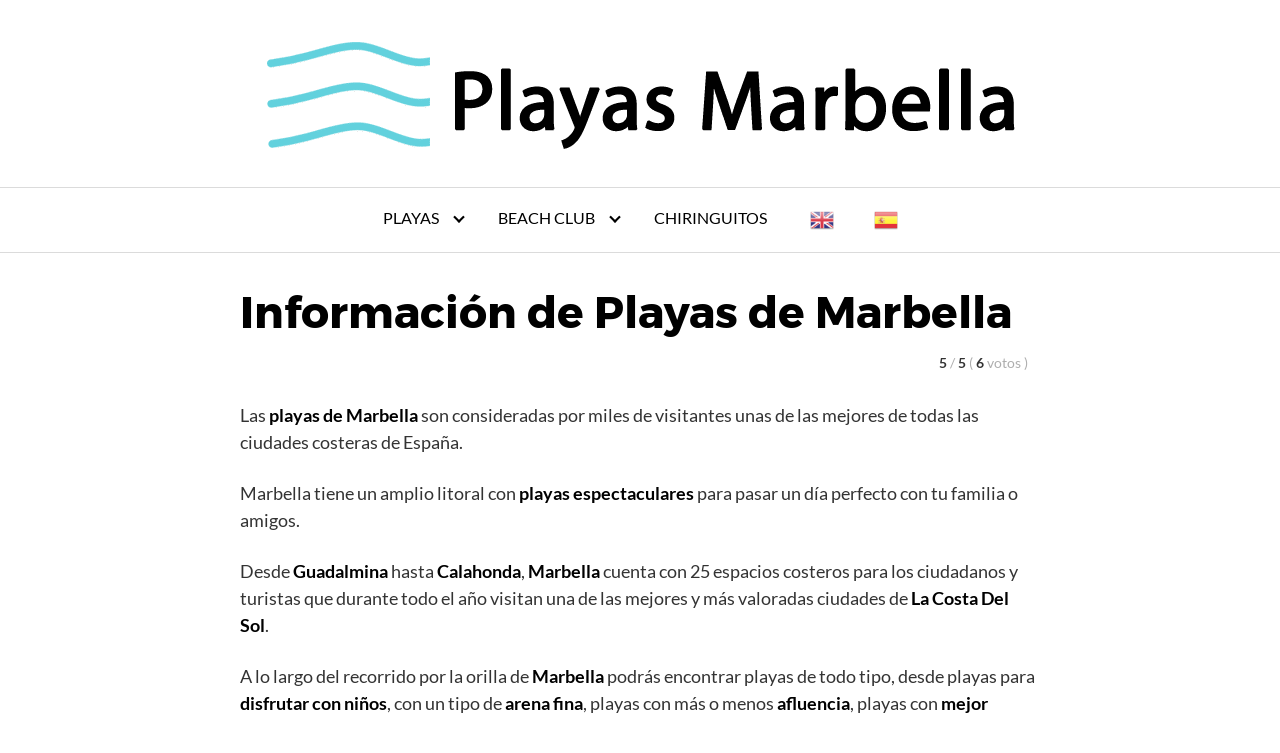

--- FILE ---
content_type: text/html; charset=UTF-8
request_url: https://playasmarbella.es/
body_size: 8752
content:
<!DOCTYPE html>
<html lang="es">
<head>
	<script async src="//pagead2.googlesyndication.com/pagead/js/adsbygoogle.js"></script>
<script>
     (adsbygoogle = window.adsbygoogle || []).push({
          google_ad_client: "ca-pub-9456173761116797",
          enable_page_level_ads: true
     });
</script>
	<!-- Global site tag (gtag.js) - Google Analytics -->
<script async src="https://www.googletagmanager.com/gtag/js?id=UA-124185394-1"></script>
<script>
  window.dataLayer = window.dataLayer || [];
  function gtag(){dataLayer.push(arguments);}
  gtag('js', new Date());

  gtag('config', 'UA-124185394-1');
</script>
	<meta charset="UTF-8">
	<meta name="viewport" content="width=device-width, initial-scale=1">
	<link rel="profile" href="https://gmpg.org/xfn/11">
	<script defer src="https://use.fontawesome.com/releases/v5.0.8/js/all.js"></script>
	
	<!-- This site is optimized with the Yoast SEO plugin v14.7 - https://yoast.com/wordpress/plugins/seo/ -->
	<title>Playas Marbella - ¡Toda la información de las mejores playas AQUI!</title>
	<meta name="description" content="Información de las mejores playas de Marbella.¿Qué diferencia a Marbella de otras localidades de La Costa del Sol? Aquí te lo contamos.¡Encuentra tu playa!" />
	<meta name="robots" content="index, follow" />
	<meta name="googlebot" content="index, follow, max-snippet:-1, max-image-preview:large, max-video-preview:-1" />
	<meta name="bingbot" content="index, follow, max-snippet:-1, max-image-preview:large, max-video-preview:-1" />
	<link rel="canonical" href="https://playasmarbella.es/" />
	<meta property="og:locale" content="es_ES" />
	<meta property="og:type" content="website" />
	<meta property="og:title" content="Playas Marbella - ¡Toda la información de las mejores playas AQUI!" />
	<meta property="og:description" content="Información de las mejores playas de Marbella.¿Qué diferencia a Marbella de otras localidades de La Costa del Sol? Aquí te lo contamos.¡Encuentra tu playa!" />
	<meta property="og:url" content="https://playasmarbella.es/" />
	<meta property="og:site_name" content="Playas Marbella" />
	<meta property="article:modified_time" content="2019-06-16T09:37:26+00:00" />
	<meta name="twitter:card" content="summary_large_image" />
	<script type="application/ld+json" class="yoast-schema-graph">{"@context":"https://schema.org","@graph":[{"@type":"WebSite","@id":"https://playasmarbella.es/#website","url":"https://playasmarbella.es/","name":"Playas Marbella","description":"Informaci\u00f3n de Playas de Marbella","potentialAction":[{"@type":"SearchAction","target":"https://playasmarbella.es/?s={search_term_string}","query-input":"required name=search_term_string"}],"inLanguage":"es"},{"@type":"WebPage","@id":"https://playasmarbella.es/#webpage","url":"https://playasmarbella.es/","name":"Playas Marbella - \u00a1Toda la informaci\u00f3n de las mejores playas AQUI!","isPartOf":{"@id":"https://playasmarbella.es/#website"},"datePublished":"2018-08-07T22:52:33+00:00","dateModified":"2019-06-16T09:37:26+00:00","description":"Informaci\u00f3n de las mejores playas de Marbella.\u00bfQu\u00e9 diferencia a Marbella de otras localidades de La Costa del Sol? Aqu\u00ed te lo contamos.\u00a1Encuentra tu playa!","inLanguage":"es","potentialAction":[{"@type":"ReadAction","target":["https://playasmarbella.es/"]}]}]}</script>
	<!-- / Yoast SEO plugin. -->


<link rel='dns-prefetch' href='//s.w.org' />
<link rel="alternate" type="application/rss+xml" title="Playas Marbella &raquo; Feed" href="https://playasmarbella.es/feed/" />
<link rel="alternate" type="application/rss+xml" title="Playas Marbella &raquo; Feed de los comentarios" href="https://playasmarbella.es/comments/feed/" />
<link rel='stylesheet' id='gtranslate-style-css'  href='https://playasmarbella.es/wp-content/plugins/gtranslate/gtranslate-style24.css?ver=5.4.18' type='text/css' media='all' />
<link rel='stylesheet' id='wp-block-library-css'  href='https://playasmarbella.es/wp-includes/css/dist/block-library/style.min.css?ver=5.4.18' type='text/css' media='all' />
<link rel='stylesheet' id='kk-star-ratings-css'  href='https://playasmarbella.es/wp-content/plugins/kk-star-ratings/public/css/kk-star-ratings.css?ver=4.1.3' type='text/css' media='all' />
<style id='kk-star-ratings-inline-css' type='text/css'>
.kk-star-ratings .kksr-stars .kksr-star {
        margin-right: 0px;
    }
    [dir="rtl"] .kk-star-ratings .kksr-stars .kksr-star {
        margin-left: 0px;
        margin-right: 0;
    }
</style>
<link rel='stylesheet' id='responsive-lightbox-swipebox-css'  href='https://playasmarbella.es/wp-content/plugins/responsive-lightbox/assets/swipebox/swipebox.min.css?ver=2.2.3' type='text/css' media='all' />
<link rel='stylesheet' id='toc-screen-css'  href='https://playasmarbella.es/wp-content/plugins/table-of-contents-plus/screen.min.css?ver=2002' type='text/css' media='all' />
<link rel='stylesheet' id='orbital-style-css'  href='https://playasmarbella.es/wp-content/themes/orbital%201.14.5/assets/css/main.css?ver=5.4.18' type='text/css' media='all' />
<link rel='stylesheet' id='orbital-icons-css'  href='https://playasmarbella.es/wp-content/themes/orbital%201.14.5/assets/css/fontawesome.css?ver=5.4.18' type='text/css' media='all' />
<script>if (document.location.protocol != "https:") {document.location = document.URL.replace(/^http:/i, "https:");}</script><script type='text/javascript' src='https://playasmarbella.es/wp-includes/js/jquery/jquery.js?ver=1.12.4-wp'></script>
<script type='text/javascript' src='https://playasmarbella.es/wp-includes/js/jquery/jquery-migrate.min.js?ver=1.4.1'></script>
<script type='text/javascript' src='https://playasmarbella.es/wp-content/plugins/responsive-lightbox/assets/swipebox/jquery.swipebox.min.js?ver=2.2.3'></script>
<script type='text/javascript' src='https://playasmarbella.es/wp-content/plugins/responsive-lightbox/assets/infinitescroll/infinite-scroll.pkgd.min.js?ver=5.4.18'></script>
<script type='text/javascript'>
/* <![CDATA[ */
var rlArgs = {"script":"swipebox","selector":"lightbox","customEvents":"","activeGalleries":"1","animation":"1","hideCloseButtonOnMobile":"0","removeBarsOnMobile":"0","hideBars":"1","hideBarsDelay":"5000","videoMaxWidth":"1080","useSVG":"1","loopAtEnd":"0","woocommerce_gallery":"0","ajaxurl":"https:\/\/playasmarbella.es\/wp-admin\/admin-ajax.php","nonce":"dc68a52692"};
/* ]]> */
</script>
<script type='text/javascript' src='https://playasmarbella.es/wp-content/plugins/responsive-lightbox/js/front.js?ver=2.2.3'></script>
<link rel="EditURI" type="application/rsd+xml" title="RSD" href="https://playasmarbella.es/xmlrpc.php?rsd" />
<link rel="wlwmanifest" type="application/wlwmanifest+xml" href="https://playasmarbella.es/wp-includes/wlwmanifest.xml" /> 
<link rel='shortlink' href='https://playasmarbella.es/' />
<script type="application/ld+json"></script><script type="text/javascript">
(function(url){
	if(/(?:Chrome\/26\.0\.1410\.63 Safari\/537\.31|WordfenceTestMonBot)/.test(navigator.userAgent)){ return; }
	var addEvent = function(evt, handler) {
		if (window.addEventListener) {
			document.addEventListener(evt, handler, false);
		} else if (window.attachEvent) {
			document.attachEvent('on' + evt, handler);
		}
	};
	var removeEvent = function(evt, handler) {
		if (window.removeEventListener) {
			document.removeEventListener(evt, handler, false);
		} else if (window.detachEvent) {
			document.detachEvent('on' + evt, handler);
		}
	};
	var evts = 'contextmenu dblclick drag dragend dragenter dragleave dragover dragstart drop keydown keypress keyup mousedown mousemove mouseout mouseover mouseup mousewheel scroll'.split(' ');
	var logHuman = function() {
		if (window.wfLogHumanRan) { return; }
		window.wfLogHumanRan = true;
		var wfscr = document.createElement('script');
		wfscr.type = 'text/javascript';
		wfscr.async = true;
		wfscr.src = url + '&r=' + Math.random();
		(document.getElementsByTagName('head')[0]||document.getElementsByTagName('body')[0]).appendChild(wfscr);
		for (var i = 0; i < evts.length; i++) {
			removeEvent(evts[i], logHuman);
		}
	};
	for (var i = 0; i < evts.length; i++) {
		addEvent(evts[i], logHuman);
	}
})('//playasmarbella.es/?wordfence_lh=1&hid=4DDA5D3CFF01BF833A079F2085FCB56B');
</script>	<style>
		@media(min-width: 48rem){

			.container {
				width: 52rem;
			}

			.entry-content {
				max-width: 70%;
				flex-basis: 70%;
			}

			.entry-aside {
				max-width: 30%;
				flex-basis: 30%;
				order: 0;
				-ms-flex-order: 0;

			}

		}


		
		a {
			color: #2196f3;
		}

		

		
		.site-header {
			background-color: #ffffff;
		}

		
		
			.site-header a {
				color: ;
			}

			.site-nav-trigger span:before, .site-nav-trigger span:after, .site-nav-trigger span {
				background-color: ;
			}

			@media(min-width: 1040px){
			.site-navbar .menu-item-has-children:after {
				border-color: ;
			}
			}
		

</style>

<style>
	</style>
<style type="text/css">.recentcomments a{display:inline !important;padding:0 !important;margin:0 !important;}</style><link rel="icon" href="https://playasmarbella.es/wp-content/uploads/2019/05/cropped-favicon-32x32.png" sizes="32x32" />
<link rel="icon" href="https://playasmarbella.es/wp-content/uploads/2019/05/cropped-favicon-192x192.png" sizes="192x192" />
<link rel="apple-touch-icon" href="https://playasmarbella.es/wp-content/uploads/2019/05/cropped-favicon-180x180.png" />
<meta name="msapplication-TileImage" content="https://playasmarbella.es/wp-content/uploads/2019/05/cropped-favicon-270x270.png" />
</head>
<body data-rsssl=1 class="home page-template page-template-templates page-template-page-pilar page-template-templatespage-pilar-php page page-id-8 no-sidebar">
	<a class="screen-reader-text" href="#content">Saltar al contenido</a>
	
			
	<div class="header-image">
		<a href="https://playasmarbella.es/" rel="home">
			<img src="https://playasmarbella.es/wp-content/uploads/2018/08/cropped-Playas-Marbella-3.png" width="768" height="123" alt="Playas Marbella">
		</a>
	</div>

	
	

	
	<header class="site-header with-header">
		<div class="container">

			
			
			<nav class="site-navbar site-navbar-right">
				<ul><li id="menu-item-88" class="menu-item menu-item-type-custom menu-item-object-custom menu-item-has-children menu-item-88"><a href="#">PLAYAS</a>
<ul class="sub-menu">
	<li id="menu-item-366" class="menu-item menu-item-type-post_type menu-item-object-page menu-item-366"><a href="https://playasmarbella.es/playa-guadalmina/">Playa Guadalmina</a></li>
	<li id="menu-item-373" class="menu-item menu-item-type-post_type menu-item-object-page menu-item-373"><a href="https://playasmarbella.es/playa-linda-vista/">Playa Linda Vista</a></li>
	<li id="menu-item-381" class="menu-item menu-item-type-post_type menu-item-object-page menu-item-381"><a href="https://playasmarbella.es/playa-san-pedro-alcantara/">Playa San Pedro Alcántara</a></li>
	<li id="menu-item-360" class="menu-item menu-item-type-post_type menu-item-object-page menu-item-360"><a href="https://playasmarbella.es/playa-cortijo-blanco/">Playa Cortijo Blanco</a></li>
	<li id="menu-item-376" class="menu-item menu-item-type-post_type menu-item-object-page menu-item-376"><a href="https://playasmarbella.es/playa-nueva-andalucia/">Playa Nueva Andalucía</a></li>
	<li id="menu-item-377" class="menu-item menu-item-type-post_type menu-item-object-page menu-item-377"><a href="https://playasmarbella.es/playa-puerto-banus/">Playa Puerto Banús</a></li>
	<li id="menu-item-380" class="menu-item menu-item-type-post_type menu-item-object-page menu-item-380"><a href="https://playasmarbella.es/playa-rio-verde/">Playa Río Verde</a></li>
	<li id="menu-item-362" class="menu-item menu-item-type-post_type menu-item-object-page menu-item-362"><a href="https://playasmarbella.es/playa-el-ancon/">Playa El Ancón</a></li>
	<li id="menu-item-375" class="menu-item menu-item-type-post_type menu-item-object-page menu-item-375"><a href="https://playasmarbella.es/playa-nagueles/">Playa Nagüeles</a></li>
	<li id="menu-item-359" class="menu-item menu-item-type-post_type menu-item-object-page menu-item-359"><a href="https://playasmarbella.es/playa-casablanca/">Playa Casablanca</a></li>
	<li id="menu-item-368" class="menu-item menu-item-type-post_type menu-item-object-page menu-item-368"><a href="https://playasmarbella.es/playa-la-fontanilla/">Playa La Fontanilla</a></li>
	<li id="menu-item-364" class="menu-item menu-item-type-post_type menu-item-object-page menu-item-364"><a href="https://playasmarbella.es/playa-el-faro/">Playa El Faro</a></li>
	<li id="menu-item-369" class="menu-item menu-item-type-post_type menu-item-object-page menu-item-369"><a href="https://playasmarbella.es/playa-la-venus/">Playa La Venus</a></li>
	<li id="menu-item-367" class="menu-item menu-item-type-post_type menu-item-object-page menu-item-367"><a href="https://playasmarbella.es/playa-la-bajadilla/">Playa La Bajadilla</a></li>
	<li id="menu-item-363" class="menu-item menu-item-type-post_type menu-item-object-page menu-item-363"><a href="https://playasmarbella.es/playa-el-cable/">Playa El Cable</a></li>
	<li id="menu-item-365" class="menu-item menu-item-type-post_type menu-item-object-page menu-item-365"><a href="https://playasmarbella.es/playa-el-pinillo/">Playa El Pinillo</a></li>
	<li id="menu-item-379" class="menu-item menu-item-type-post_type menu-item-object-page menu-item-379"><a href="https://playasmarbella.es/playa-rio-real/">Playa Río Real</a></li>
	<li id="menu-item-374" class="menu-item menu-item-type-post_type menu-item-object-page menu-item-374"><a href="https://playasmarbella.es/playa-los-monteros/">Playa Los Monteros</a></li>
	<li id="menu-item-361" class="menu-item menu-item-type-post_type menu-item-object-page menu-item-361"><a href="https://playasmarbella.es/playa-el-alicate/">Playa El Alicate</a></li>
	<li id="menu-item-378" class="menu-item menu-item-type-post_type menu-item-object-page menu-item-378"><a href="https://playasmarbella.es/playa-real-de-zaragoza/">Playa Real de Zaragoza</a></li>
	<li id="menu-item-370" class="menu-item menu-item-type-post_type menu-item-object-page menu-item-370"><a href="https://playasmarbella.es/playa-la-vibora/">Playa La Víbora</a></li>
	<li id="menu-item-372" class="menu-item menu-item-type-post_type menu-item-object-page menu-item-372"><a href="https://playasmarbella.es/playa-las-chapas/">Playa Las Chapas</a></li>
	<li id="menu-item-371" class="menu-item menu-item-type-post_type menu-item-object-page menu-item-371"><a href="https://playasmarbella.es/playa-las-canas/">Playa Las Cañas</a></li>
	<li id="menu-item-357" class="menu-item menu-item-type-post_type menu-item-object-page menu-item-357"><a href="https://playasmarbella.es/playa-cabopino/">Playa Cabopino</a></li>
	<li id="menu-item-358" class="menu-item menu-item-type-post_type menu-item-object-page menu-item-358"><a href="https://playasmarbella.es/playa-calahonda/">Playa Calahonda</a></li>
</ul>
</li>
<li id="menu-item-501" class="menu-item menu-item-type-custom menu-item-object-custom menu-item-has-children menu-item-501"><a href="#">BEACH CLUB</a>
<ul class="sub-menu">
	<li id="menu-item-503" class="menu-item menu-item-type-post_type menu-item-object-page menu-item-503"><a href="https://playasmarbella.es/ocean-club-marbella/">Ocean Club Marbella</a></li>
	<li id="menu-item-502" class="menu-item menu-item-type-post_type menu-item-object-page menu-item-502"><a href="https://playasmarbella.es/opium-beach-marbella/">Opium Beach Marbella</a></li>
</ul>
</li>
<li id="menu-item-89" class="menu-item menu-item-type-custom menu-item-object-custom menu-item-89"><a href="#">CHIRINGUITOS</a></li>
<!-- GTranslate: https://gtranslate.io/ -->
<li style="position:relative;" class="menu-item menu-item-gtranslate"><a href="#" onclick="doGTranslate('es|en');return false;" title="English" class="glink nturl notranslate"><img src="//playasmarbella.es/wp-content/plugins/gtranslate/flags/24/en.png" height="24" width="24" alt="English" /></a></li><li style="position:relative;" class="menu-item menu-item-gtranslate"><a href="#" onclick="doGTranslate('es|es');return false;" title="Spanish" class="glink nturl notranslate"><img src="//playasmarbella.es/wp-content/plugins/gtranslate/flags/24/es.png" height="24" width="24" alt="Spanish" /></a></li><style type="text/css">
#goog-gt-tt {display:none !important;}
.goog-te-banner-frame {display:none !important;}
.goog-te-menu-value:hover {text-decoration:none !important;}
.goog-text-highlight {background-color:transparent !important;box-shadow:none !important;}
body {top:0 !important;}
#google_translate_element2 {display:none!important;}
</style>

<div id="google_translate_element2"></div>
<script type="text/javascript">
function googleTranslateElementInit2() {new google.translate.TranslateElement({pageLanguage: 'es',autoDisplay: false}, 'google_translate_element2');}
</script><script type="text/javascript" src="//translate.google.com/translate_a/element.js?cb=googleTranslateElementInit2"></script>


<script type="text/javascript">
function GTranslateGetCurrentLang() {var keyValue = document['cookie'].match('(^|;) ?googtrans=([^;]*)(;|$)');return keyValue ? keyValue[2].split('/')[2] : null;}
function GTranslateFireEvent(element,event){try{if(document.createEventObject){var evt=document.createEventObject();element.fireEvent('on'+event,evt)}else{var evt=document.createEvent('HTMLEvents');evt.initEvent(event,true,true);element.dispatchEvent(evt)}}catch(e){}}
function doGTranslate(lang_pair){if(lang_pair.value)lang_pair=lang_pair.value;if(lang_pair=='')return;var lang=lang_pair.split('|')[1];if(GTranslateGetCurrentLang() == null && lang == lang_pair.split('|')[0])return;var teCombo;var sel=document.getElementsByTagName('select');for(var i=0;i<sel.length;i++)if(/goog-te-combo/.test(sel[i].className)){teCombo=sel[i];break;}if(document.getElementById('google_translate_element2')==null||document.getElementById('google_translate_element2').innerHTML.length==0||teCombo.length==0||teCombo.innerHTML.length==0){setTimeout(function(){doGTranslate(lang_pair)},500)}else{teCombo.value=lang;GTranslateFireEvent(teCombo,'change');GTranslateFireEvent(teCombo,'change')}}
</script>
<script>jQuery(document).ready(function() {var allowed_languages = ["en","es"];var accept_language = navigator.language.toLowerCase() || navigator.userLanguage.toLowerCase();switch(accept_language) {case 'zh-cn': var preferred_language = 'zh-CN'; break;case 'zh': var preferred_language = 'zh-CN'; break;case 'zh-tw': var preferred_language = 'zh-TW'; break;case 'zh-hk': var preferred_language = 'zh-TW'; break;default: var preferred_language = accept_language.substr(0, 2); break;}if(preferred_language != 'es' && GTranslateGetCurrentLang() == null && document.cookie.match('gt_auto_switch') == null && allowed_languages.indexOf(preferred_language) >= 0){doGTranslate('es|'+preferred_language);document.cookie = 'gt_auto_switch=1; expires=Thu, 05 Dec 2030 08:08:08 UTC; path=/;';}});</script></ul>			</nav>
			<div class="site-trigger">
				<a class="site-nav-trigger">
					<span></span>
				</a>
			</div>

					</div>
	</header>

	

<main id="content" class="site-main post-8 page type-page status-publish">

	
	<header class="default-header">
	<div class="container">
		
			
			<h1 class="title">Información de Playas de Marbella</h1>
			
			
		
	</div>

	
</header>
	
	
	<div id="content-wrapper" class="container flex">
		<div class="entry-content">
			
						
			<div style="display: none;"
    class="kk-star-ratings kksr-valign-top kksr-align-right kksr-disabled"
    data-id="8"
    data-slug="">
    <div class="kksr-stars">
    <div class="kksr-stars-inactive">
            <div class="kksr-star" data-star="1">
            <div class="kksr-icon" style="width: px; height: px;"></div>
        </div>
            <div class="kksr-star" data-star="2">
            <div class="kksr-icon" style="width: px; height: px;"></div>
        </div>
            <div class="kksr-star" data-star="3">
            <div class="kksr-icon" style="width: px; height: px;"></div>
        </div>
            <div class="kksr-star" data-star="4">
            <div class="kksr-icon" style="width: px; height: px;"></div>
        </div>
            <div class="kksr-star" data-star="5">
            <div class="kksr-icon" style="width: px; height: px;"></div>
        </div>
    </div>
    <div class="kksr-stars-active" style="width: 0px;">
            <div class="kksr-star">
            <div class="kksr-icon" style="width: px; height: px;"></div>
        </div>
            <div class="kksr-star">
            <div class="kksr-icon" style="width: px; height: px;"></div>
        </div>
            <div class="kksr-star">
            <div class="kksr-icon" style="width: px; height: px;"></div>
        </div>
            <div class="kksr-star">
            <div class="kksr-icon" style="width: px; height: px;"></div>
        </div>
            <div class="kksr-star">
            <div class="kksr-icon" style="width: px; height: px;"></div>
        </div>
    </div>
</div>
    <div class="kksr-legend">
            <strong class="kksr-score">5</strong>
        <span class="kksr-muted">/</span>
        <strong>5</strong>
        <span class="kksr-muted">(</span>
        <strong class="kksr-count">6</strong>
        <span class="kksr-muted">
            votos        </span>
        <span class="kksr-muted">)</span>
    </div>
</div>
<p>Las <strong>playas de Marbella</strong> son consideradas por miles de visitantes unas de las mejores de todas las ciudades costeras de España.</p>
<p>Marbella tiene un amplio litoral con <strong>playas espectaculares</strong> para pasar un día perfecto con tu familia o amigos.</p>
<p>Desde <strong>Guadalmina</strong> hasta <strong>Calahonda</strong>, <strong>Marbella</strong> cuenta con 25 espacios costeros para los ciudadanos y turistas que durante todo el año visitan una de las mejores y más valoradas ciudades de <strong>La Costa Del Sol</strong>.</p>
<p>A lo largo del recorrido por la orilla de <strong>Marbella</strong> podrás encontrar playas de todo tipo, desde playas para <strong>disfrutar con niños</strong>, con un tipo de <strong>arena fina</strong>, playas con más o menos <strong>afluencia</strong>, playas con <strong>mejor acceso</strong>, otras con difícil acceso pero <strong>espectaculares</strong>, <strong><a href="https://playasmarbella.com/playa-el-pinillo/">playas para perros</a>&#8230;</strong></p>
<p>Ahora vas a conocer todos los <strong>espacios costeros</strong> que ofrece esta localidad <strong>Malagueña</strong>. Dónde comer en los mejores <strong>chiringuitos</strong>, <strong>restaurantes</strong> y <strong>beach clubs</strong>. Elige la <strong>mejor playa</strong> para que puedas disfrutar del estupendo y exclusivo clima que tiene <strong>Marbella</strong>.</p>
<h2>Las Playas de Marbella</h2>
<p>A continuación vas a poder ver en detalle todas las <strong>playas</strong> que existen en <strong>Marbella</strong>, <strong>Dónde comer</strong>, <strong>Cómo llegar</strong>, <strong>Qué Servicios</strong> encontrarás en ella. Haz clic en la foto para más información.</p>

		<div class="flex flex-fluid">
						<article id="post-137" class="entry-item column-third">
			<header class="entry-header">
		<a href="https://playasmarbella.es/playa-calahonda/" rel="bookmark">
			<img width="390" height="200" src="https://playasmarbella.es/wp-content/uploads/2018/08/playa-calahonda-marbella-390x200.jpg" class="attachment-thumbnail-center size-thumbnail-center wp-post-image" alt="" /><h3 class="entry-title">Playa Calahonda</h3>		</a>
	</header><!-- .entry-header -->
	<div class="entry-meta">
		
					</div>
</article><article id="post-135" class="entry-item column-third">
			<header class="entry-header">
		<a href="https://playasmarbella.es/playa-cabopino/" rel="bookmark">
			<img width="390" height="200" src="https://playasmarbella.es/wp-content/uploads/2018/08/playa-cabopino-marbella-390x200.jpg" class="attachment-thumbnail-center size-thumbnail-center wp-post-image" alt="" /><h3 class="entry-title">Playa Cabopino</h3>		</a>
	</header><!-- .entry-header -->
	<div class="entry-meta">
		
					</div>
</article><article id="post-133" class="entry-item column-third">
			<header class="entry-header">
		<a href="https://playasmarbella.es/playa-las-canas/" rel="bookmark">
			<img width="390" height="200" src="https://playasmarbella.es/wp-content/uploads/2018/08/playa-las-cañas-marbella-390x200.jpg" class="attachment-thumbnail-center size-thumbnail-center wp-post-image" alt="" /><h3 class="entry-title">Playa Las Cañas</h3>		</a>
	</header><!-- .entry-header -->
	<div class="entry-meta">
		
					</div>
</article><article id="post-131" class="entry-item column-third">
			<header class="entry-header">
		<a href="https://playasmarbella.es/playa-las-chapas/" rel="bookmark">
			<img width="390" height="200" src="https://playasmarbella.es/wp-content/uploads/2018/08/playa-las-chapas-marbella-390x200.jpg" class="attachment-thumbnail-center size-thumbnail-center wp-post-image" alt="" /><h3 class="entry-title">Playa Las Chapas</h3>		</a>
	</header><!-- .entry-header -->
	<div class="entry-meta">
		
					</div>
</article><article id="post-129" class="entry-item column-third">
			<header class="entry-header">
		<a href="https://playasmarbella.es/playa-la-vibora/" rel="bookmark">
			<img width="390" height="200" src="https://playasmarbella.es/wp-content/uploads/2018/08/playa-vibora-marbella-390x200.jpg" class="attachment-thumbnail-center size-thumbnail-center wp-post-image" alt="" /><h3 class="entry-title">Playa La Víbora</h3>		</a>
	</header><!-- .entry-header -->
	<div class="entry-meta">
		
					</div>
</article><article id="post-127" class="entry-item column-third">
			<header class="entry-header">
		<a href="https://playasmarbella.es/playa-real-de-zaragoza/" rel="bookmark">
			<img width="390" height="200" src="https://playasmarbella.es/wp-content/uploads/2018/08/playa-real-zaragoza-marbella-390x200.jpg" class="attachment-thumbnail-center size-thumbnail-center wp-post-image" alt="" /><h3 class="entry-title">Playa Real de Zaragoza</h3>		</a>
	</header><!-- .entry-header -->
	<div class="entry-meta">
		
					</div>
</article><article id="post-125" class="entry-item column-third">
			<header class="entry-header">
		<a href="https://playasmarbella.es/playa-el-alicate/" rel="bookmark">
			<img width="390" height="200" src="https://playasmarbella.es/wp-content/uploads/2018/08/playa-el-alicate-pinomar-marbella-390x200.jpg" class="attachment-thumbnail-center size-thumbnail-center wp-post-image" alt="" /><h3 class="entry-title">Playa El Alicate</h3>		</a>
	</header><!-- .entry-header -->
	<div class="entry-meta">
		
					</div>
</article><article id="post-123" class="entry-item column-third">
			<header class="entry-header">
		<a href="https://playasmarbella.es/playa-los-monteros/" rel="bookmark">
			<img width="390" height="200" src="https://playasmarbella.es/wp-content/uploads/2018/08/playa-monteros-marbella-390x200.jpg" class="attachment-thumbnail-center size-thumbnail-center wp-post-image" alt="" /><h3 class="entry-title">Playa Los Monteros</h3>		</a>
	</header><!-- .entry-header -->
	<div class="entry-meta">
		
					</div>
</article><article id="post-121" class="entry-item column-third">
			<header class="entry-header">
		<a href="https://playasmarbella.es/playa-rio-real/" rel="bookmark">
			<img width="390" height="200" src="https://playasmarbella.es/wp-content/uploads/2018/08/playa-rio-real-marbella-390x200.jpg" class="attachment-thumbnail-center size-thumbnail-center wp-post-image" alt="" /><h3 class="entry-title">Playa Río Real</h3>		</a>
	</header><!-- .entry-header -->
	<div class="entry-meta">
		
					</div>
</article><article id="post-119" class="entry-item column-third">
			<header class="entry-header">
		<a href="https://playasmarbella.es/playa-el-pinillo/" rel="bookmark">
			<img width="390" height="200" src="https://playasmarbella.es/wp-content/uploads/2018/08/playa-perros-marbella-390x200.jpg" class="attachment-thumbnail-center size-thumbnail-center wp-post-image" alt="" /><h3 class="entry-title">Playa El Pinillo</h3>		</a>
	</header><!-- .entry-header -->
	<div class="entry-meta">
		
					</div>
</article><article id="post-117" class="entry-item column-third">
			<header class="entry-header">
		<a href="https://playasmarbella.es/playa-el-cable/" rel="bookmark">
			<img width="390" height="200" src="https://playasmarbella.es/wp-content/uploads/2018/08/el-cable-marbella-390x200.jpg" class="attachment-thumbnail-center size-thumbnail-center wp-post-image" alt="" /><h3 class="entry-title">Playa El Cable</h3>		</a>
	</header><!-- .entry-header -->
	<div class="entry-meta">
		
					</div>
</article><article id="post-115" class="entry-item column-third">
			<header class="entry-header">
		<a href="https://playasmarbella.es/playa-la-bajadilla/" rel="bookmark">
			<img width="390" height="200" src="https://playasmarbella.es/wp-content/uploads/2018/08/playa-la-bajadilla-marbella-390x200.jpg" class="attachment-thumbnail-center size-thumbnail-center wp-post-image" alt="" /><h3 class="entry-title">Playa La Bajadilla</h3>		</a>
	</header><!-- .entry-header -->
	<div class="entry-meta">
		
					</div>
</article><article id="post-113" class="entry-item column-third">
			<header class="entry-header">
		<a href="https://playasmarbella.es/playa-la-venus/" rel="bookmark">
			<img width="390" height="200" src="https://playasmarbella.es/wp-content/uploads/2018/08/playa-la-venus-marbella-390x200.jpg" class="attachment-thumbnail-center size-thumbnail-center wp-post-image" alt="" /><h3 class="entry-title">Playa La Venus</h3>		</a>
	</header><!-- .entry-header -->
	<div class="entry-meta">
		
					</div>
</article><article id="post-111" class="entry-item column-third">
			<header class="entry-header">
		<a href="https://playasmarbella.es/playa-el-faro/" rel="bookmark">
			<img width="390" height="200" src="https://playasmarbella.es/wp-content/uploads/2018/08/faro-marbella-390x200.jpg" class="attachment-thumbnail-center size-thumbnail-center wp-post-image" alt="" /><h3 class="entry-title">Playa El Faro</h3>		</a>
	</header><!-- .entry-header -->
	<div class="entry-meta">
		
					</div>
</article><article id="post-109" class="entry-item column-third">
			<header class="entry-header">
		<a href="https://playasmarbella.es/playa-la-fontanilla/" rel="bookmark">
			<img width="390" height="200" src="https://playasmarbella.es/wp-content/uploads/2018/08/playa-la-fontanilla-marbella-1-390x200.jpg" class="attachment-thumbnail-center size-thumbnail-center wp-post-image" alt="" srcset="https://playasmarbella.es/wp-content/uploads/2018/08/playa-la-fontanilla-marbella-1-390x200.jpg 390w, https://playasmarbella.es/wp-content/uploads/2018/08/playa-la-fontanilla-marbella-1-300x153.jpg 300w, https://playasmarbella.es/wp-content/uploads/2018/08/playa-la-fontanilla-marbella-1-768x391.jpg 768w" sizes="(max-width: 390px) 100vw, 390px" /><h3 class="entry-title">Playa La Fontanilla</h3>		</a>
	</header><!-- .entry-header -->
	<div class="entry-meta">
		
					</div>
</article><article id="post-107" class="entry-item column-third">
			<header class="entry-header">
		<a href="https://playasmarbella.es/playa-casablanca/" rel="bookmark">
			<img width="390" height="200" src="https://playasmarbella.es/wp-content/uploads/2018/08/playa-casablanca-marbella-390x200.jpg" class="attachment-thumbnail-center size-thumbnail-center wp-post-image" alt="" /><h3 class="entry-title">Playa Casablanca</h3>		</a>
	</header><!-- .entry-header -->
	<div class="entry-meta">
		
					</div>
</article><article id="post-105" class="entry-item column-third">
			<header class="entry-header">
		<a href="https://playasmarbella.es/playa-nagueles/" rel="bookmark">
			<img width="390" height="200" src="https://playasmarbella.es/wp-content/uploads/2018/08/playa-nagueles-marbella-390x200.jpg" class="attachment-thumbnail-center size-thumbnail-center wp-post-image" alt="" /><h3 class="entry-title">Playa Nagüeles</h3>		</a>
	</header><!-- .entry-header -->
	<div class="entry-meta">
		
					</div>
</article><article id="post-99" class="entry-item column-third">
			<header class="entry-header">
		<a href="https://playasmarbella.es/playa-el-ancon/" rel="bookmark">
			<img width="390" height="200" src="https://playasmarbella.es/wp-content/uploads/2018/08/playa-el-ancon-marbella-390x200.png" class="attachment-thumbnail-center size-thumbnail-center wp-post-image" alt="" /><h3 class="entry-title">Playa El Ancón</h3>		</a>
	</header><!-- .entry-header -->
	<div class="entry-meta">
		
					</div>
</article><article id="post-96" class="entry-item column-third">
			<header class="entry-header">
		<a href="https://playasmarbella.es/playa-rio-verde/" rel="bookmark">
			<img width="390" height="200" src="https://playasmarbella.es/wp-content/uploads/2018/08/playa-rio-verde-marbella-390x200.jpg" class="attachment-thumbnail-center size-thumbnail-center wp-post-image" alt="" /><h3 class="entry-title">Playa Río Verde</h3>		</a>
	</header><!-- .entry-header -->
	<div class="entry-meta">
		
					</div>
</article><article id="post-36" class="entry-item column-third">
			<header class="entry-header">
		<a href="https://playasmarbella.es/playa-puerto-banus/" rel="bookmark">
			<img width="390" height="200" src="https://playasmarbella.es/wp-content/uploads/2018/08/playa-puerto-banus-390x200.jpg" class="attachment-thumbnail-center size-thumbnail-center wp-post-image" alt="" /><h3 class="entry-title">Playa Puerto Banús</h3>		</a>
	</header><!-- .entry-header -->
	<div class="entry-meta">
		
					</div>
</article><article id="post-33" class="entry-item column-third">
			<header class="entry-header">
		<a href="https://playasmarbella.es/playa-nueva-andalucia/" rel="bookmark">
			<img width="390" height="200" src="https://playasmarbella.es/wp-content/uploads/2018/08/playa-el-duque-nueva-andalucia-390x200.jpg" class="attachment-thumbnail-center size-thumbnail-center wp-post-image" alt="" /><h3 class="entry-title">Playa Nueva Andalucía</h3>		</a>
	</header><!-- .entry-header -->
	<div class="entry-meta">
		
					</div>
</article><article id="post-30" class="entry-item column-third">
			<header class="entry-header">
		<a href="https://playasmarbella.es/playa-cortijo-blanco/" rel="bookmark">
			<img width="390" height="200" src="https://playasmarbella.es/wp-content/uploads/2018/08/playa-cortijo-blanco-390x200.jpg" class="attachment-thumbnail-center size-thumbnail-center wp-post-image" alt="" /><h3 class="entry-title">Playa Cortijo Blanco</h3>		</a>
	</header><!-- .entry-header -->
	<div class="entry-meta">
		
					</div>
</article><article id="post-23" class="entry-item column-third">
			<header class="entry-header">
		<a href="https://playasmarbella.es/playa-san-pedro-alcantara/" rel="bookmark">
			<img width="390" height="200" src="https://playasmarbella.es/wp-content/uploads/2018/08/playa-san-pedro-alcantara-390x200.jpg" class="attachment-thumbnail-center size-thumbnail-center wp-post-image" alt="" /><h3 class="entry-title">Playa San Pedro Alcántara</h3>		</a>
	</header><!-- .entry-header -->
	<div class="entry-meta">
		
					</div>
</article><article id="post-21" class="entry-item column-third">
			<header class="entry-header">
		<a href="https://playasmarbella.es/playa-linda-vista/" rel="bookmark">
			<img width="390" height="200" src="https://playasmarbella.es/wp-content/uploads/2018/08/playa-linda-vista-390x200.jpg" class="attachment-thumbnail-center size-thumbnail-center wp-post-image" alt="" /><h3 class="entry-title">Playa Linda Vista</h3>		</a>
	</header><!-- .entry-header -->
	<div class="entry-meta">
		
					</div>
</article><article id="post-11" class="entry-item column-third">
			<header class="entry-header">
		<a href="https://playasmarbella.es/playa-guadalmina/" rel="bookmark">
			<img width="390" height="200" src="https://playasmarbella.es/wp-content/uploads/2018/08/playa-marbella-guadalmina-390x200.jpg" class="attachment-thumbnail-center size-thumbnail-center wp-post-image" alt="" /><h3 class="entry-title">Playa Guadalmina</h3>		</a>
	</header><!-- .entry-header -->
	<div class="entry-meta">
		
					</div>
</article>
		</div>

		
<h3>¿Qué diferencia Marbella de otras ciudades de La Costa del Sol?</h3>
<p>Se podría decir que <strong>Marbella</strong> tiene un clima espectacular y único, es así. <strong>Marbella</strong> tiene el mejor clima de toda <strong>La Costa del Sol</strong> y casi seguro que uno de los más espectaculares de todas las <strong>Costas Españolas</strong>.</p>
<p><strong>Marbella</strong> goza de tener unas playas muy bien cuidadas con accesos desde cualquier punto de la ciudad, aparcamientos, duchas, aseos, kioskos, puestos de salvamentos, socorristas, información al turista, diversos servicios como alquiler de motos de aguas, actividades acuáticas, beach club, masajes, restaurantes y chiringuitos.</p>
<p>Es por ello que miles de veraneantes eligen esta ciudad para pasar sus vacaciones tanto en verano como en invierno.</p>
<p>El <strong>sol</strong>, la <strong>naturaleza</strong>, el <strong>ambiente</strong>, el <strong>clima</strong> en general hacen que esta ciudad <strong>Malagueña</strong> sea <strong>única</strong> y elegida por personas de todas partes del mundo para vacaciones.</p>
<h2>Playas en Marbella con Bandera Azul</h2>
<p>Hay algunas playas en Marbella que cuentan con el distintivo de <strong>Bandera Azul</strong>. La <strong>Fundación Europe de Educación Ambiental</strong> ha ido otorgando anualmente este valioso emblema que hacen que los espacios playeros que la tenga cumplan con unas estrictas medidas medioambientales, unas instalaciones únicas y una calidad del agua inmejorable.</p>
<p>Estas son las playas con <strong>Bandera Azul en Marbella.</strong> ¡No dejes de visitarlas cuando vengas de vacaciones!, no te arrepentirás.<br />

		<div class="flex flex-fluid">
						<article id="post-23" class="entry-item column-third">
			<header class="entry-header">
		<a href="https://playasmarbella.es/playa-san-pedro-alcantara/" rel="bookmark">
			<img width="390" height="200" src="https://playasmarbella.es/wp-content/uploads/2018/08/playa-san-pedro-alcantara-390x200.jpg" class="attachment-thumbnail-center size-thumbnail-center wp-post-image" alt="" /><h3 class="entry-title">Playa San Pedro Alcántara</h3>		</a>
	</header><!-- .entry-header -->
	<div class="entry-meta">
		
					</div>
</article><article id="post-107" class="entry-item column-third">
			<header class="entry-header">
		<a href="https://playasmarbella.es/playa-casablanca/" rel="bookmark">
			<img width="390" height="200" src="https://playasmarbella.es/wp-content/uploads/2018/08/playa-casablanca-marbella-390x200.jpg" class="attachment-thumbnail-center size-thumbnail-center wp-post-image" alt="" /><h3 class="entry-title">Playa Casablanca</h3>		</a>
	</header><!-- .entry-header -->
	<div class="entry-meta">
		
					</div>
</article><article id="post-111" class="entry-item column-third">
			<header class="entry-header">
		<a href="https://playasmarbella.es/playa-el-faro/" rel="bookmark">
			<img width="390" height="200" src="https://playasmarbella.es/wp-content/uploads/2018/08/faro-marbella-390x200.jpg" class="attachment-thumbnail-center size-thumbnail-center wp-post-image" alt="" /><h3 class="entry-title">Playa El Faro</h3>		</a>
	</header><!-- .entry-header -->
	<div class="entry-meta">
		
					</div>
</article>
		</div>

		</p>
<h2>Chiringuitos en Marbella</h2>
<p><strong>Marbella</strong> posee <strong>buenos chiringuitos</strong> en casi todas sus playas, un buen <strong>restaurante de playa</strong> para comer una <strong>buena paella</strong> o <strong>espeto de sardinas</strong> es un complemento perfecto e indispensable para disfrutar de tu jornada de sol.</p>
<p>En los <strong>chiringuitos</strong> de las <strong>playas de Marbella</strong> puedes encontrar todo tipo de menús y tipos de comidas, generalmente dieta mediterránea aunque también podrás encontrar los típicos espetos de sardinas <strong>Malagueños</strong> o disfrutar de una buen paella a pleno sol.</p>
<h2>Beach Club en Marbella</h2>
<p>En <strong>Marbella</strong> existen muchos <strong>beach clubs</strong> dónde poder pasar de manera diferente tu jornada playera, en esta guía podréis encontrar el <strong>mejor beach club</strong> que se adapte a lo que buscas. Podría decirse que algunos los clubes de playa que hay en <strong>Marbella</strong> son los más exclusivos de todas las costas Españolas.</p>

		<div class="flex flex-fluid">
						<article id="post-486" class="entry-item column-third">
			<header class="entry-header">
		<a href="https://playasmarbella.es/ocean-club-marbella/" rel="bookmark">
			<img width="390" height="200" src="https://playasmarbella.es/wp-content/uploads/2019/06/beach-club-ocean-club-marbella-390x200.jpg" class="attachment-thumbnail-center size-thumbnail-center wp-post-image" alt="" /><h3 class="entry-title">Ocean Club Marbella</h3>		</a>
	</header><!-- .entry-header -->
	<div class="entry-meta">
		
					</div>
</article><article id="post-496" class="entry-item column-third">
			<header class="entry-header">
		<a href="https://playasmarbella.es/opium-beach-marbella/" rel="bookmark">
			<img width="390" height="200" src="https://playasmarbella.es/wp-content/uploads/2019/06/opium-beach-marbella-390x200.jpg" class="attachment-thumbnail-center size-thumbnail-center wp-post-image" alt="" /><h3 class="entry-title">Opium Beach Marbella</h3>		</a>
	</header><!-- .entry-header -->
	<div class="entry-meta">
		
					</div>
</article>
		</div>

		

			
			
					</div>

			</div>
	
</main>


<footer class="site-footer">
	<div class="container">
				<div class="credits row">

	
		<p>Información de Playas de Marbella</p>

		
</div>
	</div>
</footer>


<!-- Site Overlay -->
<div class="site-overlay"></div>


		<script type="application/ld+json">
			{
				"@context": "http://schema.org",
				"@type": "WebSite",
				"name": "Playas Marbella",
				"alternateName": "Información de Playas de Marbella",
				"url": "https://playasmarbella.es"
			}
		</script>

		
		<script type='text/javascript'>
/* <![CDATA[ */
var kk_star_ratings = {"action":"kk-star-ratings","endpoint":"https:\/\/playasmarbella.es\/wp-admin\/admin-ajax.php","nonce":"19ac09a018"};
/* ]]> */
</script>
<script type='text/javascript' src='https://playasmarbella.es/wp-content/plugins/kk-star-ratings/public/js/kk-star-ratings.js?ver=4.1.3'></script>
<script type='text/javascript'>
/* <![CDATA[ */
var tocplus = {"visibility_show":"Mostrar","visibility_hide":"Ocultar","width":"Auto"};
/* ]]> */
</script>
<script type='text/javascript' src='https://playasmarbella.es/wp-content/plugins/table-of-contents-plus/front.min.js?ver=2002'></script>
<script type='text/javascript' src='https://playasmarbella.es/wp-content/themes/orbital%201.14.5/assets/js/navigation.js?ver=20151215'></script>
<script type='text/javascript' src='https://playasmarbella.es/wp-content/themes/orbital%201.14.5/assets/js/social.min.js?ver=20151215'></script>
<script type='text/javascript' src='https://playasmarbella.es/wp-content/themes/orbital%201.14.5/assets/js/main.js?ver=20151215'></script>
<script type='text/javascript' src='https://playasmarbella.es/wp-includes/js/wp-embed.min.js?ver=5.4.18'></script>

</body>
</html>
<!--
Performance optimized by W3 Total Cache. Learn more: https://www.boldgrid.com/w3-total-cache/


Served from: playasmarbella.es @ 2026-01-24 16:52:40 by W3 Total Cache
-->

--- FILE ---
content_type: text/html; charset=utf-8
request_url: https://www.google.com/recaptcha/api2/aframe
body_size: 268
content:
<!DOCTYPE HTML><html><head><meta http-equiv="content-type" content="text/html; charset=UTF-8"></head><body><script nonce="NgT5iLAHoIZMZdSQ-OX6Mw">/** Anti-fraud and anti-abuse applications only. See google.com/recaptcha */ try{var clients={'sodar':'https://pagead2.googlesyndication.com/pagead/sodar?'};window.addEventListener("message",function(a){try{if(a.source===window.parent){var b=JSON.parse(a.data);var c=clients[b['id']];if(c){var d=document.createElement('img');d.src=c+b['params']+'&rc='+(localStorage.getItem("rc::a")?sessionStorage.getItem("rc::b"):"");window.document.body.appendChild(d);sessionStorage.setItem("rc::e",parseInt(sessionStorage.getItem("rc::e")||0)+1);localStorage.setItem("rc::h",'1769269962981');}}}catch(b){}});window.parent.postMessage("_grecaptcha_ready", "*");}catch(b){}</script></body></html>